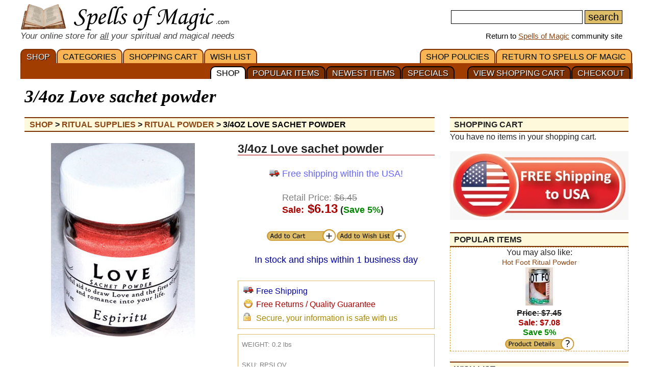

--- FILE ---
content_type: text/html; charset=iso-8859-1
request_url: https://spellsofmagic.com/shop_details.html?c=R&s=Ritual+Powder&id=155168
body_size: 7954
content:
<!DOCTYPE html>
<html lang='en' xmlns:og='http://ogp.me/ns#'>
<head>
<link href='/resources/template7an.css' type='text/css' rel='stylesheet'>
<script src="/resources/template7af.js" async></script>
<!-- Google Tag Manager -->
<script>(function(w,d,s,l,i){w[l]=w[l]||[];w[l].push({'gtm.start':
new Date().getTime(),event:'gtm.js'});var f=d.getElementsByTagName(s)[0],
j=d.createElement(s),dl=l!='dataLayer'?'&l='+l:'';j.async=true;j.src=
'https://www.googletagmanager.com/gtm.js?id='+i+dl;f.parentNode.insertBefore(j,f);
})(window,document,'script','dataLayer','GTM-NVSNMM7');</script>
<!-- End Google Tag Manager -->
<!-- Global site tag (gtag.js) - Google Analytics -->
<script async src="https://www.googletagmanager.com/gtag/js?id=UA-1086511-1"></script>
<script>
window.dataLayer = window.dataLayer || [];
function gtag(){dataLayer.push(arguments);}
gtag('js', new Date());
gtag('config', 'UA-1086511-1');
gtag('config', 'AW-1071259565');
</script>
<script>
gtag('event', 'page_view', {
'send_to': 'AW-1071259565',
'value': '6.13',
'items': [{
'id': 'RPSLOV',
'google_business_vertical': 'retail'
}]
});
</script>
<link href='/favicon.ico' rel='icon'>
<link href='/manifest.json' rel='manifest'>
<link href='//www.google-analytics.com' rel=preconnect>
<link href='//googleads.g.doubleclick.net' rel=preconnect>
<link href='//www.googleadservices.com' rel=preconnect>
<link href='//www.google.com' rel=preconnect>
<link href='/images3/m6b.png' rel=preload as=image>
<link href='https://www.spellsofmagic.com/shop/ag/images/formatted/full_RPSLOV.jpg' rel=preload as=image>
<title>3/4oz Love sachet powder | $6.13 - with Free Shipping!</title>
<meta content="1LkRJafEbkh5bJIGf3OJJjCEM_o">
<meta name="google-site-verification" content="7VvzQ7FMfVSuUx3mQuChRRsHpsdxSDp1zGi8o2-dkjU">
<meta name="verify-v1" content="8J/KyA9ZQFH2CkL/rqMWbEW0fkwE95zNsBkkiA/OVIk=">
<meta name="y_key" content="da14b8837f14bd00">
<meta name="viewport" content="width=device-width, initial-scale=1">
<meta name="robots" content="all">
<meta name="description" content="The use of sprinkling and blowing powders, usually called sachet (pronounced &quot;sashay&quot;) has been a part of hoodoo practice for a very long time. In the 19th and 20th centuries, there have been several different ways these powders are used, and they seem to derive from various strands of African diaspora and European-American folk-magic.">
<meta name="keywords" content="spells, magic, magic spells, online covens, ritual, magic supplies">
<meta name="title" content="3/4oz Love sachet powder | $6.13 - with Free Shipping!">
<meta name="copyright" content="Copyright (c) 1997-2025 SoM Entertainment Inc.">
<meta name="twitter:card" content="product">
<meta name="twitter:site" content="@spellsofmagicdc">
<meta name="twitter:data1" content="$6.45">
<meta name="twitter:data2" content="SALE">
<meta name="twitter:label1" content="EACH">
<meta name="twitter:label2" content="5 PERCENT OFF">
<meta property="og:title" content="3/4oz Love sachet powder | $6.13 - with Free Shipping!">
<meta property="og:type" content="product">
<meta property='product:condition' content='new'>
<meta property='product:availability' content='in stock'>
<meta property='product:price:amount' content='$6.45'>
<meta property='product:price:currency' content='usd'>
<meta property='product:retailer_item_id' content='RPSLOV'>
<meta property="og:url" content="https://www.spellsofmagic.com/shop_details.html?c=R&s=Ritual+Powder&id=155168">
<meta property="og:image" content="https://www.spellsofmagic.com/shop/ag/images/formatted/full_RPSLOV.jpg">
<meta property="og:description" content="The use of sprinkling and blowing powders, usually called sachet (pronounced &quot;sashay&quot;) has been a part of hoodoo practice for a very long time. In the 19th and 20th centuries, there have been several different ways these powders are used, and they seem to derive from various strands of African diaspora and European-American folk-magic.">
<meta property="og:site_name" content="SpellsOfMagic">
<meta name="theme-color" content="#A23D01">
<meta property="og:phone_number" content="1-717-954-4175" >
<link href="https://www.spellsofmagic.com/shop/ag/images/formatted/full_RPSLOV.jpg" rel="image_src">
<link href="https://plus.google.com/102788444605387183599" rel="publisher">
<style>
#gsc-iw-id2 { height:30px !important;overflow:hidden !important; }
</style>
<!-- Facebook Pixel Code --><script>!function(f,b,e,v,n,t,s){if(f.fbq)return;n=f.fbq=function(){n.callMethod?n.callMethod.apply(n,arguments):n.queue.push(arguments)};if(!f._fbq)f._fbq=n;n.push=n;n.loaded=!0;n.version='2.0';n.queue=[];t=b.createElement(e);t.async=!0;t.src=v;s=b.getElementsByTagName(e)[0];s.parentNode.insertBefore(t,s)}(window,document,'script','https://connect.facebook.net/en_US/fbevents.js'); fbq('init', '872060180085837'); fbq('track', 'PageView');</script><noscript> <img height="1" width="1" src="https://www.facebook.com/tr?id=872060180085837&ev=PageView&noscript=1"/></noscript><!-- End Facebook Pixel Code -->
</head>
<body>
<!-- Google Tag Manager (noscript) -->
<noscript><iframe src="https://www.googletagmanager.com/ns.html?id=GTM-NVSNMM7"
height="0" width="0" style="display:none;visibility:hidden"></iframe></noscript>
<!-- End Google Tag Manager (noscript) -->
<header role=banner>
<div id='som_7_main_menu'>
<div class='wrapper7 main_menu_7_content'>
<div class='monly'>
<nav role='navigation'>
<div class='l som7_mobile2_menubar_logo'><a href='/shop.html' class=tdn><img src='/i/som_b.png' width=64 height=32 alt='Shop at SoM' title='Shop at SoM' class=som7_mobile2_menubar_img></a><!-- blank links to be picked up by googleweblight --><a href='/shop.html' title='SHOP'></a><a href='/shop_cart.html' title='SHOPPING&nbsp;CART'></a><a href='/shop_list.html' title='WISH&nbsp;LIST'></a><a href='/' title='RETURN&nbsp;TO&nbsp;SPELLS&nbsp;OF&nbsp;MAGIC'></a><a href='/shop_policies.html' title='SHOP&nbsp;POLICIES'></a><a href='/shop_checkout_1.html' title='CHECKOUT'></a><a href='/shop_cart.html' title='VIEW SHOPPING CART'></a><a href='/shop_specials.html' title='SPECIALS'></a><a href='/shop_new.html' title='NEWEST&nbsp;ITEMS'></a><a href='/shop_popular.html' title='POPULAR&nbsp;ITEMS'></a><a href='/shop.html' title='SHOP'></a></div>
<div class='mmbox l'><a href='#'><img src='/i/menu_1.png' onclick="return show_mobile_7_menu('mobile_main_menu_7');" width=19 height=20 alt='Menu' title='Menu' style='margin-top:4px'></a></div>
<div class='mmbox2 l'><a href='#' class=tdn onclick="return show_mobile_7_menu('mobile_submenu_7');"><div id='mmsmt' style='max-width:100px !important'>CATEGORIES</div><img src='/i/menu_1.png' width=17 height=18 alt='Sub-Menu' title='Sub-Menu'></a></div>
<div class='mmboxr r som7_mobile2_menubar_profile'><a href='#' onclick="return show_mobile_7_menu('mobile_search_7');"><img src='/i/search_7.png' width=26 height=28 alt='Search' title='Search'></a></div>
<div class=clear></div>
</nav>
</div>
<div class='donly'>
<div id='header-top-7a-left'>
<a href='/shop.html' id='top_logo_7a' class='i i_logo7a'></a>
<i><span style='color:#444444;font-size:1.1em'>Your online store for <u>all</u> your spiritual and magical needs</span></i>
</div>
<div id='header-top-7a-right'>
<form action='/shop_search.html'>
<input name=query id='main_search_query_7a'>
<input type=submit value=search id='main_search_button_7a'>
</form>
<div id='visit_7a'>Return to <a href='/'>Spells of Magic</a> community site</div>
</div>
<div class=clear style='margin-bottom:0px'></div>
</div>
</div>
</div><!-- end main menu -->
</header>
<div id=mobile_search_7>
<div id=mobile_search_box_7 role=search>
<form action='/shop_search.html'>
<input name=query id='main_search_query_7a'>
<input type=submit value=search id='main_search_button_7a'>
</form>
</div>
</div>
<nav id=mobile_main_menu_7 role=navigation>
<a href='/shop.html'>SHOP&nbsp;<span class=black>&#9658;</span></a><a href='/shop_cart.html'>SHOPPING&nbsp;CART&nbsp;<span class=black>&#9658;</span></a><a href='/shop_specials.html'>COUPONS</a><a href='/shop_checkout_1.html' style='background:#ffffdd'><b>CHECKOUT</b></a><a href='/shop_list.html'>WISH&nbsp;LIST&nbsp;<span class=black>&#9658;</span></a><a href='/shop_policies.html'>SHOP&nbsp;POLICIES&nbsp;<span class=black>&#9658;</span></a><a href='/'>RETURN&nbsp;TO&nbsp;SPELLS&nbsp;OF&nbsp;MAGIC&nbsp;<span class=black>&#9658;</span></a>
</nav>
<nav id=mobile_submenu_7 role=navigation>
<a href='/shop.html?c=A'>Amulets&nbsp;<span class=black>&#9658;</span></a><a href='/shop.html?c=B'>Books&nbsp;<span class=black>&#9658;</span></a><a href='/shop.html?c=EB'>Bumper Stickers&nbsp;<span class=black>&#9658;</span></a><a href='/shop.html?c=C'>Candles&nbsp;<span class=black>&#9658;</span></a><a href='/shop.html?c=F'>Fine Crafts&nbsp;<span class=black>&#9658;</span></a><a href='/shop.html?c=G'>Crystals, Gems & Pendulums&nbsp;<span class=black>&#9658;</span></a><a href='/shop.html?c=H'>Herbs&nbsp;<span class=black>&#9658;</span></a><a href='/shop.html?c=I'>Incense & Misc&nbsp;<span class=black>&#9658;</span></a><a href='/shop.html?c=J'>Jewelry&nbsp;<span class=black>&#9658;</span></a><a href='/shop.html?c=O'>Oils & Misc&nbsp;<span class=black>&#9658;</span></a><a href='/shop.html?c=ES'>Patches&nbsp;<span class=black>&#9658;</span></a><a href='/shop.html?c=EP'>Posters&nbsp;<span class=black>&#9658;</span></a><a href='/shop.html?c=R'>Ritual Supplies&nbsp;<span class=black>&#9658;</span></a><a href='/shop.html?c=S'>Statues&nbsp;<span class=black>&#9658;</span></a><a href='/shop.html?c=D'>Tarot Decks&nbsp;<span class=black>&#9658;</span></a><a href='/shop.html?c=L'>Misc Items&nbsp;<span class=black>&#9658;</span></a>
</nav>
<nav role='navigation' class='donly donlymenu7a'>
<div class='wrapper7'>
<a href='/shop.html' class='som_7_main_menu_item som_7_main_menu_item_selected'>SHOP</a><a href='/shop_departments.html' class='som_7_main_menu_item'>CATEGORIES</a><a href='/shop_cart.html' class='som_7_main_menu_item'>SHOPPING&nbsp;CART</a><a href='/shop_list.html' class='som_7_main_menu_item'>WISH&nbsp;LIST</a>
<a href='/' class='som_7_main_menu_item som_7_main_menu_item_right'>RETURN&nbsp;TO&nbsp;SPELLS&nbsp;OF&nbsp;MAGIC</a><a href='/shop_policies.html' class='som_7_main_menu_item som_7_main_menu_item_right'>SHOP&nbsp;POLICIES</a>
</div>
<div class='wrapper7 menu_part_7a_sub'>
<a href='/shop_checkout_1.html' class='som_7_sub_menu_item'>CHECKOUT</a><a href='/shop_cart.html' class='som_7_sub_menu_item'>VIEW SHOPPING CART</a><div style='float:right'>&nbsp;&nbsp;&nbsp;&nbsp;&nbsp;&nbsp;</div><a href='/shop_specials.html' class='som_7_sub_menu_item'>SPECIALS</a><a href='/shop_new.html' class='som_7_sub_menu_item'>NEWEST&nbsp;ITEMS</a><a href='/shop_popular.html' class='som_7_sub_menu_item'>POPULAR&nbsp;ITEMS</a><a href='/shop.html' class='som_7_sub_menu_item som_7_sub_menu_item_selected'>SHOP</a>
<div class=clear></div>
</div>
</nav>
<div class=clear></div>
<div id='som_7_content'>
<!-- <div class=monly style='padding-top:7px;background:#debd69;color:#ffffff;text-align:center;border-bottom:1px solid #000000;text-shadow:#000000 1px 1px;font-weight:bold;'>Your Spiritual and Occult Store</div>-->
<!-- <div class=monly style='padding-top:7px;background:#debd69;color:#ffffff;text-align:center;border-bottom:1px solid #000000;text-shadow:#000000 1px 1px;font-weight:bold;'><a href='/shop_policies.html#returns' style='text-decoration:none;color:#ffffff'>*Guaranteed Free Returns</a></div>-->
<div class=monly style='padding-top:7px;background:#de3300;color:#ffffff;text-align:center;border-bottom:1px solid #000000;text-shadow:#000000 1px 1px;font-weight:bold;'><a href='/shop_policies.html#returns' style='text-decoration:none;color:#ffffff'>Free Shipping + Free Returns</a></div>
<div class=monly style='text-align:right'>
<div style='position:relative;padding:6px 0 0 0;'>
<a href='/shop_cart.html' style='text-decoration:none;'>View Cart <img src='/i/cart.png' height=25 width=25 alt='Shopping Cart' title='Shopping Cart'>&nbsp;&nbsp;&nbsp;&nbsp;&nbsp;&nbsp;&nbsp;&nbsp;&nbsp;</a>
<div style='position:absolute;top:4px;right:10px'><a href='/shop_cart.html' style='text-decoration:none;padding:2px 6px;border:1px solid #660000;background:#dd0000;color:#ffffff;border-radius:20px;font-size:0.9em'>0</a></div>
</div>
</div>
<div class='wrapper7'>
<div class='right_page_7' id=right_page_7>
<aside role=complementary>
<br><br>
<div class=h>SHOPPING CART</div>
You have no items in your shopping cart.<br>
<br><img src='/shop/freeshipping.jpg' style='width:350px;max-width:100%'>
<p><div class=h>POPULAR ITEMS</div>
<div style='border:1px dashed #cc9933;text-align:center;padding:10 2 10 2'>
You may also like:<br>
<a href='https://www.spellsofmagic.com/shop_details.html?c=R&amp;s=Ritual+Powder&amp;id=9684' style='text-decoration:none;font-size:14px;'>
Hot Foot Ritual Powder<br>
<img src='https://www.spellsofmagic.com/shop/ag/images/formatted/tiny_RPHOT.JPG' border=0 width=60 height=75 alt='Hot Foot Ritual Powder' title='Hot Foot Ritual Powder' >
</a><br>
<b><strike>Price: $7.45</strike><br><font color=aa0000>Sale: $7.08</font><br>
<font color=008800>Save 5%</font></b>
<br>
<a href='/shop_details.html?c=R&amp;s=Ritual+Powder&amp;id=9684' style='text-decoration:none;margin-left:auto;margin-right:auto' class='i i_pd'></a>
</div>
<p><div class=h>WISH LIST</div>
You have no items in your wish list.
<p><div class=h>PRODUCT SEARCH</div>
<form action='/shop_search.html'>
<table border=0 width='100%'><tr><td>
</td><td width='99%'>
<input name=query size=13 class=main>
<input type=submit value='search' class=main>
</td><td>
</td></tr></table>
</form>
<p><div class=h>ONLINE STORE HELP</div>
<table border=0 width='100%'><tr><td>
Forum: <a href='/read_topic.html?topic=254'>Online Shopping</a><br>
Email: <a href='/contact.html?comment=store'>Contact Form</a><br>
Phone: <b>(717)-954-4175</b>
</td></tr></table>
</aside>
</div>
<div class='left_page_7'>
<main role=main>
<div id=title><h1 class=title>3/4oz Love sachet powder</h1></div>
<div style='margin-bottom:6px'>
<div class=h itemscope itemtype='http://schema.org/BreadcrumbList' style='backgrounds:#ffffff;borders:2px solid #000000;border-radius:0px;padding-left:10px;overflow:hidden;'>
<span itemprop='itemListElement' itemscope itemtype='http://schema.org/ListItem'>
<meta itemprop='position' content=1>
<a itemprop='item' href='/shop.html' class=tdn><span itemprop='name'>Shop</span></a> <b>&gt;</b>
</span>
<span itemprop='itemListElement' itemscope itemtype='http://schema.org/ListItem'>
<meta itemprop='position' content=2>
<a itemprop='item' href='/shop.html?c=R' class=tdn><span itemprop='name'>Ritual Supplies</span></a> <b>&gt;</b>
</span>
<span itemprop='itemListElement' itemscope itemtype='http://schema.org/ListItem'>
<meta itemprop='position' content=3>
<a itemprop='item' href='/shop.html?c=R&s=Ritual+Powder' class=tdn><span itemprop='name'>Ritual Powder</span></a> <b>&gt;</b>
</span>
<span itemprop='itemListElement' itemscope itemtype='http://schema.org/ListItem'>
<meta itemprop='position' content=4>
<a itemprop='item' href='/shop_details.html?c=R&s=Ritual+Powder&id=155168' class=tdn><span itemprop='name' style='color:#000000'>3/4oz Love sachet powder</span></a>
</span>
</div>
</div>
<div class=clear></div>
<div itemprop=mainEntityOfPage itemscope itemtype='http://schema.org/Product'>
<div class='shop7a_item_img'>
<img src='https://www.spellsofmagic.com/shop/ag/images/formatted/full_RPSLOV.jpg' border=0 width=300 height=380 alt='3/4oz Love sachet powder' title='3/4oz Love sachet powder' style='margin-left:0px' itemprop='image'>
</div>
<br class=monly>
<div class='shop_item_block7a' style='float:right;border:0;padding:0;margin-bottom:30px;font-size:1.1em;'>
<div style='font-size:1.2em;font-weight:bold;border-bottom:1px solid #aa0000;'><SPAN ITEMPROP=NAME style='font-size:1.1em;'>3/4oz Love sachet powder</span></div><br>
<div style='text-align:center'>
<div style='display:inline-block;text-align:left'>
<table>
<tr>
<td><div class='i i_els'></div></td>
<!-- <td><span style='color:#6666ff'>Newly reduced shipping on all items!</span></td>-->
<td><span style='color:#6666ff'>Free shipping within the USA!</span></td>
</tr>
</table>
<br>
<div style='padding-left:28px;text-align:left;'>
<div itemprop='offers' itemscope itemtype='http://schema.org/Offer'>
<link itemprop='acceptedPaymentMethod' href='http://purl.org/goodrelations/v1#PayPal'>
<link itemprop='acceptedPaymentMethod' href='http://purl.org/goodrelations/v1#VISA'>
<link itemprop='acceptedPaymentMethod' href='http://purl.org/goodrelations/v1#MasterCard'>
<meta itemprop='category' content='Ritual Supplies > Ritual Powder'>
<meta itemprop='deliveryLeadTime' content='1 day'>
<meta itemprop='inventoryLevel' content='39'>
<meta itemprop='itemCondition' content='new'>
<meta itemprop='url' content='https://www.spellsofmagic.com/shop_details.html?c=R&s=Ritual+Powder&id=155168'>
<meta itemprop='priceValidUntil' content='2026-01-21'>
<font color=808080>Retail Price: <strike>$6.45</strike></font>
<br>
<b>
<font color=aa0000>Sale:</font><font color=aa0000 size='+2'> $<span itemprop='price'>6.13</span></font>
<meta itemprop='priceCurrency' content='USD' /> <meta itemprop='availability' content='InStock'><meta itemprop='ItemCondition' content='NewCondition'>
(<font color=008800>Save 5%</font>)
</b>
<span itemprop='priceSpecification' itemscope itemtype='https://schema.org/priceSpecification'>
<meta itemprop=price content='6.13'>
<meta itemprop=priceCurrency content='USD'>
<meta itemprop=valueAddedTaxIncluded content='TRUE'>
<meta itemprop=eligibleQuantity content='1'>
</span>
<span itemprop='offeredBy' itemscope itemtype='https://schema.org/Organization'>
<meta itemprop=name content='Spells Of Magic'>
<meta itemprop=url content='https://www.spellsofmagic.com/shop.html'>
</span>
<span itemprop='seller' itemscope itemtype='https://schema.org/Organization'>
<meta itemprop=name content='Spells Of Magic'>
<meta itemprop=url content='https://www.spellsofmagic.com/shop.html'>
</span>
<span itemprop='warranty' itemscope itemtype='https://schema.org/WarrantyPromise'>
<meta itemprop='durationOfWarranty' content='60 days'>
<meta itemprop='warrantyScope' content='http://purl.org/goodrelations/v1#PartsAndLabor-BringIn'>
</span>
</div>
<meta itemprop='category' content='Ritual Supplies > Ritual Powder'>
<meta itemprop='itemCondition' content='new'>
</div>
<div class=clear></div>
</div>
</div>
<div class=clear></div>
<br>
<div style='width:274px;margin:0px auto 0px auto;'><a href='/shop_add_to_cart.adp?id=155168&amp;c=R&amp;s=Ritual+Powder&amp;l=1&amp;ret=%2fshop%5fdetails%2ehtml%3fc%3dR%26s%3dRitual%2bPowder%26id%3d155168' class='i i_ac' style='float:left' rel=nofollow></a>
<a href='/shop_add_to_cart.adp?id=155168&amp;c=R&amp;s=Ritual+Powder&amp;l=2&amp;ret=%2fshop%5fdetails%2ehtml%3fc%3dR%26s%3dRitual%2bPowder%26id%3d155168' class='i i_wl' style='float:right' rel=nofollow></a>
<div class='clear'></div>
</div>
<div class='clear'></div>
<br><center><a href='/shop_shipping.html' style='text-decoration:none;color:#0000aa'>In stock and ships within 1 business day</a>
</center>
</div>
<!--
<div class=c></div>
<div style='text-align:center'></div>
-->
<p>
<div class='shop_item_block7ab'>
<table>
<tr>
<td valign=top>
<a href='#' rel='nofollow' onclick="return (document.getElementById('els_div').style.display=(document.getElementById('els_div').style.display=='inline'?'none':'inline')) && false;" style='color:#0000ff; text-decoration:none;'
class='i i_els'></a></td>
<td valign=top>
<a href='#' rel='nofollow' onclick="return (document.getElementById('els_div').style.display=(document.getElementById('els_div').style.display=='inline'?'none':'inline')) && false;" style='color:#0000ff; text-decoration:none;'>
<!--<font color='#0000aa'>Everyday low shipping</font></a><br><div id=els_div class=mobile style='display:none'>The price we charge for shipping is the actual price for postage. It depends on the total weight and size of your order. Add an item to your cart to see the total calculated shipping.<br><br></div></td>-->
<font color='#0000aa'>Free Shipping</font></a><br><div id=els_div class=mobile style='display:none'>Shipping is free within the USA and APO addresses. International shipping receives great discounts as well.<br><br></div></td>
</tr>
<tr>
<td valign=top>
<a href='#' rel='nofollow' onclick="return (document.getElementById('qal_div').style.display=(document.getElementById('qal_div').style.display=='inline'?'none':'inline')) && false;" style='color:#0000ff; text-decoration:none;'>
<img src='https://www.spellsofmagic.com/chatter/images/grin.gif' border=0 width=19 height=19 alt='Quality Guarantee' title='Quality Guarantee' ></a></td>
<td valign=top>
<div itemprop=hasProductReturnPolicy itemscope itemtype='https://schema.org/ProductReturnPolicy'>
<meta itemprop=inStoreReturnsOffered content='TRUE'>
<meta itemprop=productReturnDays content=30>
<meta itemprop=refundType content='FullRefund'>
<meta itemprop=returnPolicyCategory content='ProductReturnFiniteReturnWindow'>
<meta itemprop=returnFees content='OriginalShippingFees'>
<a href='#' rel='nofollow' onclick="return (document.getElementById('qal_div').style.display=(document.getElementById('qal_div').style.display=='inline'?'none':'inline')) && false;" style='color:#0000ff; text-decoration:none;margin-top:2px;display:block;'>
<font color='#aa0000'>Free Returns / Quality Guarantee</font></a>
<div id=qal_div class=mobile style='display:none'>If the items you receive are damaged, or you are unhappy with your order, please <a href='/contact.html?comment=store' itemprop=productReturnLink>contact us</a> and we will refund or reship to make it right.</div>
</div>
</td>
</tr>
<tr>
<td valign=top>
<a href='#' rel='nofollow' onclick="return (document.getElementById('sec_div').style.display=(document.getElementById('sec_div').style.display=='inline'?'none':'inline')) && false;" style='color:#0000ff; text-decoration:none;' class='i i_sss'></a></td>
<td valign=top>
<a href='#' rel='nofollow' onclick="return (document.getElementById('sec_div').style.display=(document.getElementById('sec_div').style.display=='inline'?'none':'inline')) && false;" style='color:#0000ff; text-decoration:none;margin-top:1px;display:block;'>
<font color='#aa8800'>Secure, your information is safe with us</font></a><div id=sec_div class=mobile style='display:none'>We never share any of your information. All payments are handled by <a href='http://www.paypal.com/' rel='nofollow noopener' target='_blank'>Paypal</a>, one of the oldest and most secure payment processors. You may read more about it from <a href='https://www.paypal.com/ca/webapps/mpp/paypal-safety-and-security' rel='nofollow noopener' target='_blank'>Paypal's Security Center</a>.<br><br></div></td>
</tr>
</table>
</div>
<p>
<div class='shop_item_block7ab'>
<span class=mobile>
<font color='808080'>WEIGHT: <span itemprop='weight'>0.2 lbs</span></font>
<br>
<br>
<font color='808080'>SKU: <span itemprop='sku'>RPSLOV</span><meta itemprop='model' content='RPSLOV' /></font>
<meta itemprop='mpn' content='RPSLOV'>
<meta itemprop='productID' content='sku:RPSLOV'>
<span itemprop='brand' itemscope itemtype='http://schema.org/Corporation'>
<meta itemprop='description' content='Azuregreen'>
<meta itemprop=name content='Azuregreen'
<meta itemprop=url content='https://www.azuregreen.net/'>
<link itemprop=url href='https://www.azuregreen.net/'>
</span>
</span>
</div>
</td></tr><tr><td><br>
<div class=clear></div><br>
<div style='font-size:1.2em;font-weight:bold;border-bottom:1px solid #aa0000;margin-bottom:12px;'>Description</div>
<div itemprop='description' style='font-size:1.2rem;line-height:1.8rem;margin-bottom:12px;'>
The use of sprinkling and blowing powders, usually called sachet (pronounced "sashay") has been a part of hoodoo practice for a very long time. In the 19th and 20th centuries, there have been several different ways these powders are used, and they seem to derive from various strands of African diaspora and European-American folk-magic.
<br>
</div>
<div class=clear></div><br>
<!--
-->
<div class=clear></div>
<a name='video_reviews'></a>
<div id='video_reviews_div' style='display:none'></div>
<div id='video_reviews_div_related' style='display:none'></div>
<p>
<h2 style='color:#a57615;font-weight:bold;font-size:1.2em;border-bottom:0px solid #debd69;margin-top:25px;'>Similar Items:</h2>
<div>
<div style='border:1px solid #debd69;padding:10px;overflow:hidden;display:flex;justify-content:space-between'>
<div class='shop7a_similar_item ' itemprop='isSimilarTo' itemscope itemtype='http://schema.org/Thing'>
<a href='https://www.spellsofmagic.com/shop_details.html?c=R&amp;s=Ritual+Powder&amp;id=9505' style='text-decoration:none;font-size:14px;' itemprop='url'>
<img src='https://www.spellsofmagic.com/shop/ag/images/formatted/tiny_RDPRO.JPG' border=0 width=60 height=75 alt='Magic Dust Prosperity' title='Magic Dust Prosperity'><br>
<span itemprop='name'>Magic Dust Prosperity</span>
<!--
<div style='display:inline-block;' itemprop='offers' itemscope itemtype='http://schema.org/Offer' >
<meta itemprop='price' content='10.76'>
<meta itemprop='priceCurrency' content='USD'>
<meta itemprop='itemCondition' content='http://schema.org/NewCondition'>
<meta itemprop=url content='/shop_details.html?c=R&amp;s=Ritual+Powder&amp;id=9505'>
</div>
-->
</a><br>
<b><strike>$11.95</strike><br><span style='font-size:14px;font-weight:bold;color:#aa0000;'>$10.76</span><br><span style='color:#008800;'>Save 10%</span></b>
</div>
<div class='shop7a_similar_item ' itemprop='isSimilarTo' itemscope itemtype='http://schema.org/Thing'>
<a href='https://www.spellsofmagic.com/shop_details.html?c=R&amp;s=Ritual+Powder&amp;id=9692' style='text-decoration:none;font-size:14px;' itemprop='url'>
<img src='https://www.spellsofmagic.com/shop/ag/images/formatted/tiny_RPVES.JPG' border=0 width=60 height=75 alt='Ritual Powder Vesta 2oz' title='Ritual Powder Vesta 2oz'><br>
<span itemprop='name'>Ritual Powder Vesta 2oz</span>
<!--
<div style='display:inline-block;' itemprop='offers' itemscope itemtype='http://schema.org/Offer' >
<meta itemprop='price' content='4.70'>
<meta itemprop='priceCurrency' content='USD'>
<meta itemprop='itemCondition' content='http://schema.org/NewCondition'>
<meta itemprop=url content='/shop_details.html?c=R&amp;s=Ritual+Powder&amp;id=9692'>
</div>
-->
</a><br>
<b><strike>$4.95</strike><br><span style='font-size:14px;font-weight:bold;color:#aa0000;'>$4.70</span><br><span style='color:#008800;'>Save 5%</span></b>
</div>
<div class='shop7a_similar_item ' itemprop='isSimilarTo' itemscope itemtype='http://schema.org/Thing'>
<a href='https://www.spellsofmagic.com/shop_details.html?c=R&amp;s=Ritual+Powder&amp;id=9499' style='text-decoration:none;font-size:14px;' itemprop='url'>
<img src='https://www.spellsofmagic.com/shop/ag/images/formatted/tiny_RDANG.JPG' border=0 width=60 height=75 alt='Magic Dust Angel Light' title='Magic Dust Angel Light'><br>
<span itemprop='name'>Magic Dust Angel Light</span>
<!--
<div style='display:inline-block;' itemprop='offers' itemscope itemtype='http://schema.org/Offer' >
<meta itemprop='price' content='10.76'>
<meta itemprop='priceCurrency' content='USD'>
<meta itemprop='itemCondition' content='http://schema.org/NewCondition'>
<meta itemprop=url content='/shop_details.html?c=R&amp;s=Ritual+Powder&amp;id=9499'>
</div>
-->
</a><br>
<b><strike>$11.95</strike><br><span style='font-size:14px;font-weight:bold;color:#aa0000;'>$10.76</span><br><span style='color:#008800;'>Save 10%</span></b>
</div>
<div class='shop7a_similar_item shop7a_similar_item_m' itemprop='isSimilarTo' itemscope itemtype='http://schema.org/Thing'>
<a href='https://www.spellsofmagic.com/shop_details.html?c=R&amp;s=Ritual+Powder&amp;id=9504' style='text-decoration:none;font-size:14px;' itemprop='url'>
<img src='https://www.spellsofmagic.com/shop/ag/images/formatted/tiny_RDFAE.JPG' border=0 width=60 height=75 alt='Magic Dust Faerie' title='Magic Dust Faerie'><br>
<span itemprop='name'>Magic Dust Faerie</span>
<!--
<div style='display:inline-block;' itemprop='offers' itemscope itemtype='http://schema.org/Offer' >
<meta itemprop='price' content='10.76'>
<meta itemprop='priceCurrency' content='USD'>
<meta itemprop='itemCondition' content='http://schema.org/NewCondition'>
<meta itemprop=url content='/shop_details.html?c=R&amp;s=Ritual+Powder&amp;id=9504'>
</div>
-->
</a><br>
<b><strike>$11.95</strike><br><span style='font-size:14px;font-weight:bold;color:#aa0000;'>$10.76</span><br><span style='color:#008800;'>Save 10%</span></b>
</div>
<div class='shop7a_similar_item shop7a_similar_item_m' itemprop='isSimilarTo' itemscope itemtype='http://schema.org/Thing'>
<a href='https://www.spellsofmagic.com/shop_details.html?c=R&amp;s=Ritual+Powder&amp;id=151344' style='text-decoration:none;font-size:14px;' itemprop='url'>
<img src='https://www.spellsofmagic.com/shop/ag/images/formatted/tiny_RPS_SSCS.jpg' border=0 width=60 height=75 alt='2oz High John The Conqueror Powder' title='2oz High John The Conqueror Powder'><br>
<span itemprop='name'>2oz High John The Conqueror Powder</span>
<!--
<div style='display:inline-block;' itemprop='offers' itemscope itemtype='http://schema.org/Offer' >
<meta itemprop='price' content='6.13'>
<meta itemprop='priceCurrency' content='USD'>
<meta itemprop='itemCondition' content='http://schema.org/NewCondition'>
<meta itemprop=url content='/shop_details.html?c=R&amp;s=Ritual+Powder&amp;id=151344'>
</div>
-->
</a><br>
<b><strike>$6.45</strike><br><span style='font-size:14px;font-weight:bold;color:#aa0000;'>$6.13</span><br><span style='color:#008800;'>Save 5%</span></b>
</div>
<div class=clear></div>
</div>
</div>
<div class=clear></div>
<p>
</div>
<br><br>
<br><br>
<div class=clear></div><br>
</main>
</div>
<div class=clear></div>
</div><!-- end wapper -->
<div class=clear></div>
</div><!-- end content -->
<div class=clear></div>
<footer role=contentinfo>
<div id='som_7_footer'>
<div class='wrapper7'>
<div itemscope itemtype='http://schema.org/Store'><div class=l><br>
<meta itemprop='address' content='We ship domestically in the USA and Worldwide'>
<meta itemprop='priceRange' content='$1 to $30'>
<meta itemprop=logo content='http://www.spellsofmagic.com/images/ads/ad_468x60.gif'>
<meta itemprop=image content='http://www.spellsofmagic.com/images/ads/ad_468x60.gif'>
<center>
<table width='100%'>
<tr>
<td valign=top><span style='font-size:12px;color:875f0e'><b>PAYMENT</b></span></td>
<td valign=top><span style='font-size:12px;'>All payments to <span itemprop=name>Spells of Magic</span> must be made by <span itemprop='paymentAccepted'>Paypal</span> in <span itemprop='currenciesAccepted'>USD</span>, Paypal handles currency conversions for you. For more information, read our <a href='/shop_policies.html?b=1'>policies</a> page.</span><br><a href='/shop_policies.html?b=1' class='i i_cc'></a></td>
</tr>
<tr><td><br></td></tr>
<tr>
<td valign=top><span style='font-size:12px;color:875f0e'><b>SHIPPING</b></span></td>
<td valign=top><span style='font-size:12px;'><a href='/shop.html' itemprop=url>Items</a> should arrive 4 to 7 business days after ordering. <span itemprop=legalName>Spells of Magic</span> ships <span itemprop='areaServed'>World Wide</span>. International orders should arrive within 15 business days. For more information, read our <a href='/shop_shipping.html'>shipping information</a> page.</span></td>
</tr>
<tr><td><br></td></tr>
<tr>
<td valign=top><span style='font-size:12px;color:875f0e'><b>RETURNS</b></span></td>
<td valign=top><span style='font-size:12px;'>
<span itemprop=hasProductReturnPolicy itemscope itemtype='https://schema.org/ProductReturnPolicy'>
<meta itemprop=inStoreReturnsOffered content='TRUE'>
Returns are accepted for broken items, or items sent to you in mistake.
<a href='/contact.html?comment=store' rel='contact'>Contact</a> us within <span itemprop=productReturnDays>60</span> days of
receiving your order for <meta itemprop=refundType content='FullRefund'>refunds or exchanges.
For more information, read our <a href='/shop_policies.html' itemprop=productReturnLink>policies</a> page.
<meta itemprop=returnPolicyCategory content='ProductReturnFiniteReturnWindow'>
<meta itemprop=returnFees content='OriginalShippingFees'>
</span>
</td>
</tr>
<tr><td><br></td></tr>
<tr>
<td valign=top><span style='font-size:12px;color:875f0e'><b>QUESTIONS</b></span></td>
<td valign=top><span style='font-size:12px;'>Any questions can be sent to us through our <a href='/contact.html?comment=store' rel='contact'>contact</a> page or by phone at 717-954-4175 (USA Phone number). Please have an order number, order date or email used with your order to help us serve you better.</span></td>
</tr>
<tr><td><br></td></tr>
<tr>
<td valign=top><span style='font-size:12px;color:875f0e'><b>CONTACT</b></span></td>
<td valign=top><span style='font-size:12px;'>Contact form: <a href='/contact.html?comment=store' rel='contact'>contact</a><br>Email: <span itemprop=email>spellsofmagic@hotmail.com</span><br>Phone at <b style='font-size:1.1em' itemprop=telephone>717-954-4175</b> (USA Phone number)<br>If you are contacting us about an order, please have an order number, order date or email used with your order to help us serve you better.<br><br>Spells of Magic - <i><span itemprop=slogan>Where the world learns magic</span></i><br>Copyright 2025 - All Rights Reserved</span></td>
</tr>
</table>
</center>
<br><br>
<br></div>
</div>
&nbsp;
</div><!-- end footer -->
</footer>
</body>
</html>